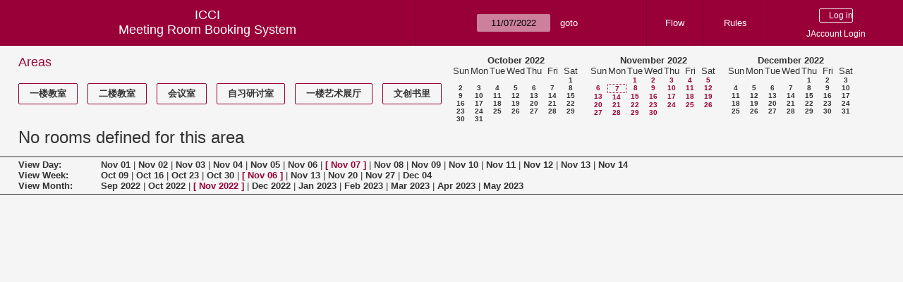

--- FILE ---
content_type: text/html; charset=utf-8
request_url: https://icci.sjtu.edu.cn/bs/month.php?year=2022&month=11&day=7&area=7&room=23
body_size: 22708
content:
<!DOCTYPE html><html>
<head>
<meta charset="utf-8">
<title>Meeting Room Booking System</title>
  <link href="jquery/ui/css/jquery-ui.structure.min.css" rel="stylesheet" type="text/css">
  <link href="jquery/ui/css/sunny/jquery-ui.theme.min.css" rel="stylesheet" type="text/css">
  <link href="jquery/datatables/css/jquery.dataTables.min.css" rel="stylesheet" type="text/css">
  <link href="jquery/datatables/css/buttons.dataTables.css" rel="stylesheet" type="text/css">
  <link href="jquery/datatables/css/fixedColumns.dataTables.min.css" rel="stylesheet" type="text/css">
  <link href="jquery/datatables/css/colReorder.dataTables.css" rel="stylesheet" type="text/css">
      <link rel="stylesheet" href="/public/css/font-awesome.min.css" />
    <link rel="stylesheet" href="/public/layui/css/layui.css" media="all" />
    <link rel="stylesheet" href="css/mrbs.css.php" type="text/css">
        <link rel="stylesheet" media="print" href="css/mrbs-print.css.php" type="text/css">
    <!--[if IE]>
    <link rel="stylesheet" href="css/mrbs-ie.css" type="text/css">
    <![endif]-->
        <!--[if IE 8]>
    <link rel="stylesheet" href="css/mrbs-ie8.css" type="text/css">
    <![endif]-->
    <!--[if lte IE 8]>
    <link rel="stylesheet" href="css/mrbs-ielte8.css" type="text/css">
    <![endif]-->
    <!--[if lte IE 7]>
    <link rel="stylesheet" href="css/mrbs-ielte7.css.php" type="text/css">
    <![endif]-->
    <!--[if lte IE 6]>
    <link rel="stylesheet" href="css/mrbs-ielte6.css" type="text/css">
    <![endif]-->
        <meta name="robots" content="noindex, nofollow">

<!--[if (!IE)|(gt IE 8)]><!-->
  <script type="text/javascript" src="jquery/jquery-2.2.4.min.js"></script>
  <!--<![endif]-->

<!--[if lte IE 8]>
  <script type="text/javascript" src="jquery/jquery-1.11.0.min.js"></script>
<![endif]-->

  <script type="text/javascript" src="jquery/jquery-migrate-1.4.1.min.js"></script>
    <script type="text/javascript" src="jquery/ui/jquery-ui.min.js"></script>
  

<script type="text/javascript" src="/public/layui/layui.js"></script>
<script>
  layui.use(['form','layer','element'],function(){
    var form = layui.form;
    var element = layui.element;
    var layer = parent.layer === undefined ? layui.layer : parent.layer;
    var $ = layui.jquery;
    var custom_html = '';
    $('.description').parent(1).on('click',function(){
      custom_html = $(this).find('.custom_html').html();
      layer.open({
        title: $(this).find('a').html()+'介绍/Description',
        content: custom_html,
        area: ['800px',''],
        btn:false,
        shadeClose: true
      })
    })
  });

</script>
<script type="text/javascript">
  //<![CDATA[
  var lteIE6 = false;
  //]]>
</script>
<!--[if lte IE 6]>
<script type="text/javascript">
  //<![CDATA[
  var lteIE6 = true;
  //]]>
</script>
<![endif]-->
    
<script type="text/javascript">
  //<![CDATA[
  var lteIE7 = false;
  //]]>
</script>
<!--[if lte IE 7]>
<script type="text/javascript">
  //<![CDATA[
  var lteIE7 = true;
  //]]>
</script>
<![endif]-->
    
<script type="text/javascript">
  //<![CDATA[
  var lteIE8 = false;
  //]]>
</script>
<!--[if lte IE 8]>
<script type="text/javascript">
  //<![CDATA[
  var lteIE8 = true;
  //]]>
</script>
<![endif]-->
    
<script type="text/javascript">
  //<![CDATA[
    function init(params)
  {
  }
  //]]>
</script>

<script type="text/javascript" src="js/functions.js.php?area=7"></script>
<script type="text/javascript" src="js/datepicker.js.php?area=7"></script>
<script type="text/javascript" src="js/general.js.php?area=7"></script>

    
  <script type="text/javascript" src="js/refresh.js.php?area=7"></script>
    <script type="text/javascript" src="js/cell_click.js.php?area=7"></script>
  
<!--[if lte IE 8]>
      <script src="js/html5shiv.min.js"></script>
    <![endif]-->
    
<script type="text/javascript">

//<![CDATA[


$(window).on('load', function() {

  var args = {day: '7',
              month: '11',
              year: '2022',
              area: '7',
              room: '23',
              page: 'month'};
    init(args);

});


//]]>
</script></head>
<body class="non_js month">
    <script type="text/javascript">
      //<![CDATA[
      $('body').addClass('js').removeClass('non_js');
      //]]>
    </script> 
    <header class="banner">
<nav>
<ul>
<li>
<div id="company">
<div id="logo">
<span>ICCI</span>
</div>
<div id="mrbs">
<a href="index.php">Meeting Room Booking System</a>
</div>
</div>
</li>
<li>
<form action="day.php" method="get" id="Form1">
<span class="dateselector js_hidden" data-prefix="" data-day="7" data-month="11" data-year="2022" data-min-year="2017" data-max-year="2031" data-form-id="Form1">
<select id="day" name="day">
<option value="1">1</option>
<option value="2">2</option>
<option value="3">3</option>
<option value="4">4</option>
<option value="5">5</option>
<option value="6">6</option>
<option value="7" selected="selected">7</option>
<option value="8">8</option>
<option value="9">9</option>
<option value="10">10</option>
<option value="11">11</option>
<option value="12">12</option>
<option value="13">13</option>
<option value="14">14</option>
<option value="15">15</option>
<option value="16">16</option>
<option value="17">17</option>
<option value="18">18</option>
<option value="19">19</option>
<option value="20">20</option>
<option value="21">21</option>
<option value="22">22</option>
<option value="23">23</option>
<option value="24">24</option>
<option value="25">25</option>
<option value="26">26</option>
<option value="27">27</option>
<option value="28">28</option>
<option value="29">29</option>
<option value="30">30</option>
<option value="31">31</option>
</select>
<select id="month" name="month">
<option value="1">Jan</option>
<option value="2">Feb</option>
<option value="3">Mar</option>
<option value="4">Apr</option>
<option value="5">May</option>
<option value="6">Jun</option>
<option value="7">Jul</option>
<option value="8">Aug</option>
<option value="9">Sep</option>
<option value="10">Oct</option>
<option value="11" selected="selected">Nov</option>
<option value="12">Dec</option>
</select>
<select id="year" name="year">
<option value="2017">2017</option>
<option value="2018">2018</option>
<option value="2019">2019</option>
<option value="2020">2020</option>
<option value="2021">2021</option>
<option value="2022" selected="selected">2022</option>
<option value="2023">2023</option>
<option value="2024">2024</option>
<option value="2025">2025</option>
<option value="2026">2026</option>
<option value="2027">2027</option>
<option value="2028">2028</option>
<option value="2029">2029</option>
<option value="2030">2030</option>
<option value="2031">2031</option>
</select>
</span>
<input type="hidden" name="area" value="7">
<input type="hidden" name="room" value="23">
<input type="submit" value="goto">
</form>
</li>
<li>
<a href="/bs/files/文创学院预约中心使用说明.pdf" target="_blank">Flow</a>
</li>
<li>
<a href="/bs/files/20200901-文创学院关于教室及会议室预约系统管理规则.pdf" target="_blank">Rules</a>
</li>
<li>
<div id="logon_box">
      <form method="post" action="admin.php">
        <div>
          <input type="hidden" name="TargetURL" value="month.php?year=2022&amp;month=11&amp;day=7&amp;area=7&amp;room=23">
          <input type="hidden" name="Action" value="QueryName">
          <input type="submit" value=" Log in ">
                    <a href='/jaccount'>JAccount Login</a>
                  </div>
      </form>
      
  </div>
</li>
</ul>
</nav>
</header>
<div id="contents">
<div id="dwm_header" class="screenonly">
<div id="dwm_areas">
<h3>Areas</h3>
<ul>
<li><a href="month.php?year=2022&amp;month=11&amp;day=7&amp;area=3"><span>一楼教室</span></a></li>
<li><a href="month.php?year=2022&amp;month=11&amp;day=7&amp;area=4"><span>二楼教室</span></a></li>
<li><a href="month.php?year=2022&amp;month=11&amp;day=7&amp;area=5"><span>会议室</span></a></li>
<li><a href="month.php?year=2022&amp;month=11&amp;day=7&amp;area=6"><span>自习研讨室</span></a></li>
<li><a href="month.php?year=2022&amp;month=11&amp;day=7&amp;area=11"><span>一楼艺术展厅</span></a></li>
<li><a href="month.php?year=2022&amp;month=11&amp;day=7&amp;area=14"><span>文创书里</span></a></li>
</ul>
</div>
<nav id="cals">
<div id="cal_last">
<table class="calendar">
<thead>
<tr>
<th colspan="7"><a href="month.php?year=2022&amp;month=10&amp;day=7&amp;area=7&amp;room=23">October&nbsp;2022</a></th>
</tr>
<tr>
<th>Sun</th>
<th>Mon</th>
<th>Tue</th>
<th>Wed</th>
<th>Thu</th>
<th>Fri</th>
<th>Sat</th>
</tr>
</thead>
<tbody>
<tr>
<td>&nbsp;</td>
<td>&nbsp;</td>
<td>&nbsp;</td>
<td>&nbsp;</td>
<td>&nbsp;</td>
<td>&nbsp;</td>
<td><a href="month.php?year=2022&amp;month=10&amp;day=1&amp;area=7&amp;room=23">1</a></td>
</tr>
<tr>
<td><a href="month.php?year=2022&amp;month=10&amp;day=2&amp;area=7&amp;room=23">2</a></td>
<td><a href="month.php?year=2022&amp;month=10&amp;day=3&amp;area=7&amp;room=23">3</a></td>
<td><a href="month.php?year=2022&amp;month=10&amp;day=4&amp;area=7&amp;room=23">4</a></td>
<td><a href="month.php?year=2022&amp;month=10&amp;day=5&amp;area=7&amp;room=23">5</a></td>
<td><a href="month.php?year=2022&amp;month=10&amp;day=6&amp;area=7&amp;room=23">6</a></td>
<td><a href="month.php?year=2022&amp;month=10&amp;day=7&amp;area=7&amp;room=23">7</a></td>
<td><a href="month.php?year=2022&amp;month=10&amp;day=8&amp;area=7&amp;room=23">8</a></td>
</tr>
<tr>
<td><a href="month.php?year=2022&amp;month=10&amp;day=9&amp;area=7&amp;room=23">9</a></td>
<td><a href="month.php?year=2022&amp;month=10&amp;day=10&amp;area=7&amp;room=23">10</a></td>
<td><a href="month.php?year=2022&amp;month=10&amp;day=11&amp;area=7&amp;room=23">11</a></td>
<td><a href="month.php?year=2022&amp;month=10&amp;day=12&amp;area=7&amp;room=23">12</a></td>
<td><a href="month.php?year=2022&amp;month=10&amp;day=13&amp;area=7&amp;room=23">13</a></td>
<td><a href="month.php?year=2022&amp;month=10&amp;day=14&amp;area=7&amp;room=23">14</a></td>
<td><a href="month.php?year=2022&amp;month=10&amp;day=15&amp;area=7&amp;room=23">15</a></td>
</tr>
<tr>
<td><a href="month.php?year=2022&amp;month=10&amp;day=16&amp;area=7&amp;room=23">16</a></td>
<td><a href="month.php?year=2022&amp;month=10&amp;day=17&amp;area=7&amp;room=23">17</a></td>
<td><a href="month.php?year=2022&amp;month=10&amp;day=18&amp;area=7&amp;room=23">18</a></td>
<td><a href="month.php?year=2022&amp;month=10&amp;day=19&amp;area=7&amp;room=23">19</a></td>
<td><a href="month.php?year=2022&amp;month=10&amp;day=20&amp;area=7&amp;room=23">20</a></td>
<td><a href="month.php?year=2022&amp;month=10&amp;day=21&amp;area=7&amp;room=23">21</a></td>
<td><a href="month.php?year=2022&amp;month=10&amp;day=22&amp;area=7&amp;room=23">22</a></td>
</tr>
<tr>
<td><a href="month.php?year=2022&amp;month=10&amp;day=23&amp;area=7&amp;room=23">23</a></td>
<td><a href="month.php?year=2022&amp;month=10&amp;day=24&amp;area=7&amp;room=23">24</a></td>
<td><a href="month.php?year=2022&amp;month=10&amp;day=25&amp;area=7&amp;room=23">25</a></td>
<td><a href="month.php?year=2022&amp;month=10&amp;day=26&amp;area=7&amp;room=23">26</a></td>
<td><a href="month.php?year=2022&amp;month=10&amp;day=27&amp;area=7&amp;room=23">27</a></td>
<td><a href="month.php?year=2022&amp;month=10&amp;day=28&amp;area=7&amp;room=23">28</a></td>
<td><a href="month.php?year=2022&amp;month=10&amp;day=29&amp;area=7&amp;room=23">29</a></td>
</tr>
<tr>
<td><a href="month.php?year=2022&amp;month=10&amp;day=30&amp;area=7&amp;room=23">30</a></td>
<td><a href="month.php?year=2022&amp;month=10&amp;day=31&amp;area=7&amp;room=23">31</a></td>
<td>&nbsp;</td>
<td>&nbsp;</td>
<td>&nbsp;</td>
<td>&nbsp;</td>
<td>&nbsp;</td>
</tr>
</tbody>
</table>
</div>
<div id="cal_this">
<table class="calendar">
<thead>
<tr>
<th colspan="7"><a href="month.php?year=2022&amp;month=11&amp;day=7&amp;area=7&amp;room=23">November&nbsp;2022</a></th>
</tr>
<tr>
<th>Sun</th>
<th>Mon</th>
<th>Tue</th>
<th>Wed</th>
<th>Thu</th>
<th>Fri</th>
<th>Sat</th>
</tr>
</thead>
<tbody>
<tr>
<td>&nbsp;</td>
<td>&nbsp;</td>
<td><a class="current" href="month.php?year=2022&amp;month=11&amp;day=1&amp;area=7&amp;room=23">1</a></td>
<td><a class="current" href="month.php?year=2022&amp;month=11&amp;day=2&amp;area=7&amp;room=23">2</a></td>
<td><a class="current" href="month.php?year=2022&amp;month=11&amp;day=3&amp;area=7&amp;room=23">3</a></td>
<td><a class="current" href="month.php?year=2022&amp;month=11&amp;day=4&amp;area=7&amp;room=23">4</a></td>
<td><a class="current" href="month.php?year=2022&amp;month=11&amp;day=5&amp;area=7&amp;room=23">5</a></td>
</tr>
<tr>
<td><a class="current" href="month.php?year=2022&amp;month=11&amp;day=6&amp;area=7&amp;room=23">6</a></td>
<td id="sticky_day"><a class="current" href="month.php?year=2022&amp;month=11&amp;day=7&amp;area=7&amp;room=23">7</a></td>
<td><a class="current" href="month.php?year=2022&amp;month=11&amp;day=8&amp;area=7&amp;room=23">8</a></td>
<td><a class="current" href="month.php?year=2022&amp;month=11&amp;day=9&amp;area=7&amp;room=23">9</a></td>
<td><a class="current" href="month.php?year=2022&amp;month=11&amp;day=10&amp;area=7&amp;room=23">10</a></td>
<td><a class="current" href="month.php?year=2022&amp;month=11&amp;day=11&amp;area=7&amp;room=23">11</a></td>
<td><a class="current" href="month.php?year=2022&amp;month=11&amp;day=12&amp;area=7&amp;room=23">12</a></td>
</tr>
<tr>
<td><a class="current" href="month.php?year=2022&amp;month=11&amp;day=13&amp;area=7&amp;room=23">13</a></td>
<td><a class="current" href="month.php?year=2022&amp;month=11&amp;day=14&amp;area=7&amp;room=23">14</a></td>
<td><a class="current" href="month.php?year=2022&amp;month=11&amp;day=15&amp;area=7&amp;room=23">15</a></td>
<td><a class="current" href="month.php?year=2022&amp;month=11&amp;day=16&amp;area=7&amp;room=23">16</a></td>
<td><a class="current" href="month.php?year=2022&amp;month=11&amp;day=17&amp;area=7&amp;room=23">17</a></td>
<td><a class="current" href="month.php?year=2022&amp;month=11&amp;day=18&amp;area=7&amp;room=23">18</a></td>
<td><a class="current" href="month.php?year=2022&amp;month=11&amp;day=19&amp;area=7&amp;room=23">19</a></td>
</tr>
<tr>
<td><a class="current" href="month.php?year=2022&amp;month=11&amp;day=20&amp;area=7&amp;room=23">20</a></td>
<td><a class="current" href="month.php?year=2022&amp;month=11&amp;day=21&amp;area=7&amp;room=23">21</a></td>
<td><a class="current" href="month.php?year=2022&amp;month=11&amp;day=22&amp;area=7&amp;room=23">22</a></td>
<td><a class="current" href="month.php?year=2022&amp;month=11&amp;day=23&amp;area=7&amp;room=23">23</a></td>
<td><a class="current" href="month.php?year=2022&amp;month=11&amp;day=24&amp;area=7&amp;room=23">24</a></td>
<td><a class="current" href="month.php?year=2022&amp;month=11&amp;day=25&amp;area=7&amp;room=23">25</a></td>
<td><a class="current" href="month.php?year=2022&amp;month=11&amp;day=26&amp;area=7&amp;room=23">26</a></td>
</tr>
<tr>
<td><a class="current" href="month.php?year=2022&amp;month=11&amp;day=27&amp;area=7&amp;room=23">27</a></td>
<td><a class="current" href="month.php?year=2022&amp;month=11&amp;day=28&amp;area=7&amp;room=23">28</a></td>
<td><a class="current" href="month.php?year=2022&amp;month=11&amp;day=29&amp;area=7&amp;room=23">29</a></td>
<td><a class="current" href="month.php?year=2022&amp;month=11&amp;day=30&amp;area=7&amp;room=23">30</a></td>
<td>&nbsp;</td>
<td>&nbsp;</td>
<td>&nbsp;</td>
</tr>
</tbody>
</table>
</div>
<div id="cal_next">
<table class="calendar">
<thead>
<tr>
<th colspan="7"><a href="month.php?year=2022&amp;month=12&amp;day=7&amp;area=7&amp;room=23">December&nbsp;2022</a></th>
</tr>
<tr>
<th>Sun</th>
<th>Mon</th>
<th>Tue</th>
<th>Wed</th>
<th>Thu</th>
<th>Fri</th>
<th>Sat</th>
</tr>
</thead>
<tbody>
<tr>
<td>&nbsp;</td>
<td>&nbsp;</td>
<td>&nbsp;</td>
<td>&nbsp;</td>
<td><a href="month.php?year=2022&amp;month=12&amp;day=1&amp;area=7&amp;room=23">1</a></td>
<td><a href="month.php?year=2022&amp;month=12&amp;day=2&amp;area=7&amp;room=23">2</a></td>
<td><a href="month.php?year=2022&amp;month=12&amp;day=3&amp;area=7&amp;room=23">3</a></td>
</tr>
<tr>
<td><a href="month.php?year=2022&amp;month=12&amp;day=4&amp;area=7&amp;room=23">4</a></td>
<td><a href="month.php?year=2022&amp;month=12&amp;day=5&amp;area=7&amp;room=23">5</a></td>
<td><a href="month.php?year=2022&amp;month=12&amp;day=6&amp;area=7&amp;room=23">6</a></td>
<td><a href="month.php?year=2022&amp;month=12&amp;day=7&amp;area=7&amp;room=23">7</a></td>
<td><a href="month.php?year=2022&amp;month=12&amp;day=8&amp;area=7&amp;room=23">8</a></td>
<td><a href="month.php?year=2022&amp;month=12&amp;day=9&amp;area=7&amp;room=23">9</a></td>
<td><a href="month.php?year=2022&amp;month=12&amp;day=10&amp;area=7&amp;room=23">10</a></td>
</tr>
<tr>
<td><a href="month.php?year=2022&amp;month=12&amp;day=11&amp;area=7&amp;room=23">11</a></td>
<td><a href="month.php?year=2022&amp;month=12&amp;day=12&amp;area=7&amp;room=23">12</a></td>
<td><a href="month.php?year=2022&amp;month=12&amp;day=13&amp;area=7&amp;room=23">13</a></td>
<td><a href="month.php?year=2022&amp;month=12&amp;day=14&amp;area=7&amp;room=23">14</a></td>
<td><a href="month.php?year=2022&amp;month=12&amp;day=15&amp;area=7&amp;room=23">15</a></td>
<td><a href="month.php?year=2022&amp;month=12&amp;day=16&amp;area=7&amp;room=23">16</a></td>
<td><a href="month.php?year=2022&amp;month=12&amp;day=17&amp;area=7&amp;room=23">17</a></td>
</tr>
<tr>
<td><a href="month.php?year=2022&amp;month=12&amp;day=18&amp;area=7&amp;room=23">18</a></td>
<td><a href="month.php?year=2022&amp;month=12&amp;day=19&amp;area=7&amp;room=23">19</a></td>
<td><a href="month.php?year=2022&amp;month=12&amp;day=20&amp;area=7&amp;room=23">20</a></td>
<td><a href="month.php?year=2022&amp;month=12&amp;day=21&amp;area=7&amp;room=23">21</a></td>
<td><a href="month.php?year=2022&amp;month=12&amp;day=22&amp;area=7&amp;room=23">22</a></td>
<td><a href="month.php?year=2022&amp;month=12&amp;day=23&amp;area=7&amp;room=23">23</a></td>
<td><a href="month.php?year=2022&amp;month=12&amp;day=24&amp;area=7&amp;room=23">24</a></td>
</tr>
<tr>
<td><a href="month.php?year=2022&amp;month=12&amp;day=25&amp;area=7&amp;room=23">25</a></td>
<td><a href="month.php?year=2022&amp;month=12&amp;day=26&amp;area=7&amp;room=23">26</a></td>
<td><a href="month.php?year=2022&amp;month=12&amp;day=27&amp;area=7&amp;room=23">27</a></td>
<td><a href="month.php?year=2022&amp;month=12&amp;day=28&amp;area=7&amp;room=23">28</a></td>
<td><a href="month.php?year=2022&amp;month=12&amp;day=29&amp;area=7&amp;room=23">29</a></td>
<td><a href="month.php?year=2022&amp;month=12&amp;day=30&amp;area=7&amp;room=23">30</a></td>
<td><a href="month.php?year=2022&amp;month=12&amp;day=31&amp;area=7&amp;room=23">31</a></td>
</tr>
</tbody>
</table>
</div>
</nav>
</div>
<h1>No rooms defined for this area</h1></div><div class="screenonly trailer" id="trailer">
<div id="viewday">
<div class="trailer_label">
<a href="day.php?year=2022&amp;month=11&amp;day=7&amp;area=7&amp;room=23">View Day:</a>
</div>
<div class="trailer_links">
<span><a href="day.php?year=2022&amp;month=11&amp;day=01&amp;area=7&amp;room=23">Nov 01</a></span>
 | <span><a href="day.php?year=2022&amp;month=11&amp;day=02&amp;area=7&amp;room=23">Nov 02</a></span>
 | <span><a href="day.php?year=2022&amp;month=11&amp;day=03&amp;area=7&amp;room=23">Nov 03</a></span>
 | <span><a href="day.php?year=2022&amp;month=11&amp;day=04&amp;area=7&amp;room=23">Nov 04</a></span>
 | <span><a href="day.php?year=2022&amp;month=11&amp;day=05&amp;area=7&amp;room=23">Nov 05</a></span>
 | <span><a href="day.php?year=2022&amp;month=11&amp;day=06&amp;area=7&amp;room=23">Nov 06</a></span>
 | <span class="current">[ <a href="day.php?year=2022&amp;month=11&amp;day=07&amp;area=7&amp;room=23">Nov 07</a> ]</span>
 | <span><a href="day.php?year=2022&amp;month=11&amp;day=08&amp;area=7&amp;room=23">Nov 08</a></span>
 | <span><a href="day.php?year=2022&amp;month=11&amp;day=09&amp;area=7&amp;room=23">Nov 09</a></span>
 | <span><a href="day.php?year=2022&amp;month=11&amp;day=10&amp;area=7&amp;room=23">Nov 10</a></span>
 | <span><a href="day.php?year=2022&amp;month=11&amp;day=11&amp;area=7&amp;room=23">Nov 11</a></span>
 | <span><a href="day.php?year=2022&amp;month=11&amp;day=12&amp;area=7&amp;room=23">Nov 12</a></span>
 | <span><a href="day.php?year=2022&amp;month=11&amp;day=13&amp;area=7&amp;room=23">Nov 13</a></span>
 | <span><a href="day.php?year=2022&amp;month=11&amp;day=14&amp;area=7&amp;room=23">Nov 14</a></span>
</div>
</div>
<div id="viewweek">
<div class="trailer_label">
<a href="week.php?year=2022&amp;month=11&amp;day=7&amp;area=7&amp;room=23">View Week:</a>
</div>
<div class="trailer_links">
  <a href="week.php?year=2022&amp;month=10&amp;day=10&amp;area=7&amp;room=23">Oct 09</a>
 |   <a href="week.php?year=2022&amp;month=10&amp;day=17&amp;area=7&amp;room=23">Oct 16</a>
 |   <a href="week.php?year=2022&amp;month=10&amp;day=24&amp;area=7&amp;room=23">Oct 23</a>
 |   <a href="week.php?year=2022&amp;month=10&amp;day=31&amp;area=7&amp;room=23">Oct 30</a>
 | <span class="current">
[   <a href="week.php?year=2022&amp;month=11&amp;day=07&amp;area=7&amp;room=23">Nov 06</a>
]</span>
 |   <a href="week.php?year=2022&amp;month=11&amp;day=14&amp;area=7&amp;room=23">Nov 13</a>
 |   <a href="week.php?year=2022&amp;month=11&amp;day=21&amp;area=7&amp;room=23">Nov 20</a>
 |   <a href="week.php?year=2022&amp;month=11&amp;day=28&amp;area=7&amp;room=23">Nov 27</a>
 |   <a href="week.php?year=2022&amp;month=12&amp;day=05&amp;area=7&amp;room=23">Dec 04</a>
</div>
</div>
<div id="viewmonth">
<div class="trailer_label">
<a href="month.php?year=2022&amp;month=11&amp;day=7&amp;area=7&amp;room=23">View Month:</a>
</div>
<div class="trailer_links">
  <a href="month.php?year=2022&amp;month=09&amp;day=7&amp;area=7&amp;room=23">Sep 2022</a>
 |   <a href="month.php?year=2022&amp;month=10&amp;day=7&amp;area=7&amp;room=23">Oct 2022</a>
 | <span class="current">
[   <a href="month.php?year=2022&amp;month=11&amp;day=7&amp;area=7&amp;room=23">Nov 2022</a>
]</span>
 |   <a href="month.php?year=2022&amp;month=12&amp;day=7&amp;area=7&amp;room=23">Dec 2022</a>
 |   <a href="month.php?year=2023&amp;month=01&amp;day=7&amp;area=7&amp;room=23">Jan 2023</a>
 |   <a href="month.php?year=2023&amp;month=02&amp;day=7&amp;area=7&amp;room=23">Feb 2023</a>
 |   <a href="month.php?year=2023&amp;month=03&amp;day=7&amp;area=7&amp;room=23">Mar 2023</a>
 |   <a href="month.php?year=2023&amp;month=04&amp;day=7&amp;area=7&amp;room=23">Apr 2023</a>
 |   <a href="month.php?year=2023&amp;month=05&amp;day=7&amp;area=7&amp;room=23">May 2023</a>
</div>
</div>
</div>
  </body>
</html>
